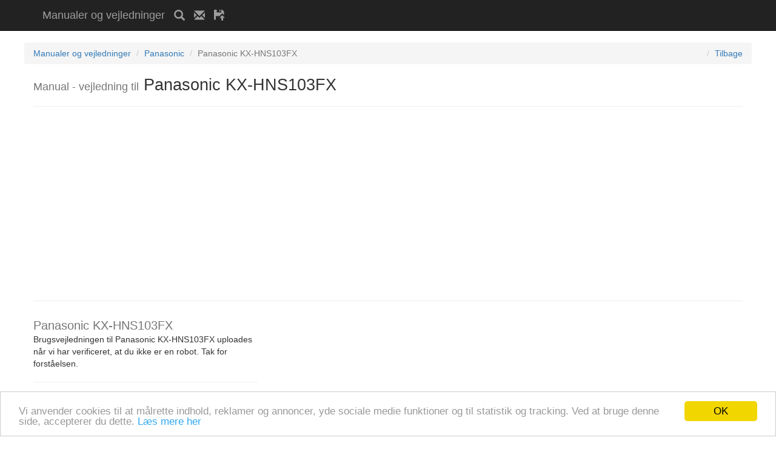

--- FILE ---
content_type: text/html; charset=utf-8
request_url: https://www.google.com/recaptcha/api2/anchor?ar=1&k=6LfiyBQTAAAAAJPpBeaMALhXXlAhlDo3xGKba9dr&co=aHR0cHM6Ly9tYW51YWxpbnN0cnVrdGlvbi5ldTo0NDM.&hl=da&v=N67nZn4AqZkNcbeMu4prBgzg&size=normal&anchor-ms=20000&execute-ms=30000&cb=hijo7dhjnmqd
body_size: 49575
content:
<!DOCTYPE HTML><html dir="ltr" lang="da"><head><meta http-equiv="Content-Type" content="text/html; charset=UTF-8">
<meta http-equiv="X-UA-Compatible" content="IE=edge">
<title>reCAPTCHA</title>
<style type="text/css">
/* cyrillic-ext */
@font-face {
  font-family: 'Roboto';
  font-style: normal;
  font-weight: 400;
  font-stretch: 100%;
  src: url(//fonts.gstatic.com/s/roboto/v48/KFO7CnqEu92Fr1ME7kSn66aGLdTylUAMa3GUBHMdazTgWw.woff2) format('woff2');
  unicode-range: U+0460-052F, U+1C80-1C8A, U+20B4, U+2DE0-2DFF, U+A640-A69F, U+FE2E-FE2F;
}
/* cyrillic */
@font-face {
  font-family: 'Roboto';
  font-style: normal;
  font-weight: 400;
  font-stretch: 100%;
  src: url(//fonts.gstatic.com/s/roboto/v48/KFO7CnqEu92Fr1ME7kSn66aGLdTylUAMa3iUBHMdazTgWw.woff2) format('woff2');
  unicode-range: U+0301, U+0400-045F, U+0490-0491, U+04B0-04B1, U+2116;
}
/* greek-ext */
@font-face {
  font-family: 'Roboto';
  font-style: normal;
  font-weight: 400;
  font-stretch: 100%;
  src: url(//fonts.gstatic.com/s/roboto/v48/KFO7CnqEu92Fr1ME7kSn66aGLdTylUAMa3CUBHMdazTgWw.woff2) format('woff2');
  unicode-range: U+1F00-1FFF;
}
/* greek */
@font-face {
  font-family: 'Roboto';
  font-style: normal;
  font-weight: 400;
  font-stretch: 100%;
  src: url(//fonts.gstatic.com/s/roboto/v48/KFO7CnqEu92Fr1ME7kSn66aGLdTylUAMa3-UBHMdazTgWw.woff2) format('woff2');
  unicode-range: U+0370-0377, U+037A-037F, U+0384-038A, U+038C, U+038E-03A1, U+03A3-03FF;
}
/* math */
@font-face {
  font-family: 'Roboto';
  font-style: normal;
  font-weight: 400;
  font-stretch: 100%;
  src: url(//fonts.gstatic.com/s/roboto/v48/KFO7CnqEu92Fr1ME7kSn66aGLdTylUAMawCUBHMdazTgWw.woff2) format('woff2');
  unicode-range: U+0302-0303, U+0305, U+0307-0308, U+0310, U+0312, U+0315, U+031A, U+0326-0327, U+032C, U+032F-0330, U+0332-0333, U+0338, U+033A, U+0346, U+034D, U+0391-03A1, U+03A3-03A9, U+03B1-03C9, U+03D1, U+03D5-03D6, U+03F0-03F1, U+03F4-03F5, U+2016-2017, U+2034-2038, U+203C, U+2040, U+2043, U+2047, U+2050, U+2057, U+205F, U+2070-2071, U+2074-208E, U+2090-209C, U+20D0-20DC, U+20E1, U+20E5-20EF, U+2100-2112, U+2114-2115, U+2117-2121, U+2123-214F, U+2190, U+2192, U+2194-21AE, U+21B0-21E5, U+21F1-21F2, U+21F4-2211, U+2213-2214, U+2216-22FF, U+2308-230B, U+2310, U+2319, U+231C-2321, U+2336-237A, U+237C, U+2395, U+239B-23B7, U+23D0, U+23DC-23E1, U+2474-2475, U+25AF, U+25B3, U+25B7, U+25BD, U+25C1, U+25CA, U+25CC, U+25FB, U+266D-266F, U+27C0-27FF, U+2900-2AFF, U+2B0E-2B11, U+2B30-2B4C, U+2BFE, U+3030, U+FF5B, U+FF5D, U+1D400-1D7FF, U+1EE00-1EEFF;
}
/* symbols */
@font-face {
  font-family: 'Roboto';
  font-style: normal;
  font-weight: 400;
  font-stretch: 100%;
  src: url(//fonts.gstatic.com/s/roboto/v48/KFO7CnqEu92Fr1ME7kSn66aGLdTylUAMaxKUBHMdazTgWw.woff2) format('woff2');
  unicode-range: U+0001-000C, U+000E-001F, U+007F-009F, U+20DD-20E0, U+20E2-20E4, U+2150-218F, U+2190, U+2192, U+2194-2199, U+21AF, U+21E6-21F0, U+21F3, U+2218-2219, U+2299, U+22C4-22C6, U+2300-243F, U+2440-244A, U+2460-24FF, U+25A0-27BF, U+2800-28FF, U+2921-2922, U+2981, U+29BF, U+29EB, U+2B00-2BFF, U+4DC0-4DFF, U+FFF9-FFFB, U+10140-1018E, U+10190-1019C, U+101A0, U+101D0-101FD, U+102E0-102FB, U+10E60-10E7E, U+1D2C0-1D2D3, U+1D2E0-1D37F, U+1F000-1F0FF, U+1F100-1F1AD, U+1F1E6-1F1FF, U+1F30D-1F30F, U+1F315, U+1F31C, U+1F31E, U+1F320-1F32C, U+1F336, U+1F378, U+1F37D, U+1F382, U+1F393-1F39F, U+1F3A7-1F3A8, U+1F3AC-1F3AF, U+1F3C2, U+1F3C4-1F3C6, U+1F3CA-1F3CE, U+1F3D4-1F3E0, U+1F3ED, U+1F3F1-1F3F3, U+1F3F5-1F3F7, U+1F408, U+1F415, U+1F41F, U+1F426, U+1F43F, U+1F441-1F442, U+1F444, U+1F446-1F449, U+1F44C-1F44E, U+1F453, U+1F46A, U+1F47D, U+1F4A3, U+1F4B0, U+1F4B3, U+1F4B9, U+1F4BB, U+1F4BF, U+1F4C8-1F4CB, U+1F4D6, U+1F4DA, U+1F4DF, U+1F4E3-1F4E6, U+1F4EA-1F4ED, U+1F4F7, U+1F4F9-1F4FB, U+1F4FD-1F4FE, U+1F503, U+1F507-1F50B, U+1F50D, U+1F512-1F513, U+1F53E-1F54A, U+1F54F-1F5FA, U+1F610, U+1F650-1F67F, U+1F687, U+1F68D, U+1F691, U+1F694, U+1F698, U+1F6AD, U+1F6B2, U+1F6B9-1F6BA, U+1F6BC, U+1F6C6-1F6CF, U+1F6D3-1F6D7, U+1F6E0-1F6EA, U+1F6F0-1F6F3, U+1F6F7-1F6FC, U+1F700-1F7FF, U+1F800-1F80B, U+1F810-1F847, U+1F850-1F859, U+1F860-1F887, U+1F890-1F8AD, U+1F8B0-1F8BB, U+1F8C0-1F8C1, U+1F900-1F90B, U+1F93B, U+1F946, U+1F984, U+1F996, U+1F9E9, U+1FA00-1FA6F, U+1FA70-1FA7C, U+1FA80-1FA89, U+1FA8F-1FAC6, U+1FACE-1FADC, U+1FADF-1FAE9, U+1FAF0-1FAF8, U+1FB00-1FBFF;
}
/* vietnamese */
@font-face {
  font-family: 'Roboto';
  font-style: normal;
  font-weight: 400;
  font-stretch: 100%;
  src: url(//fonts.gstatic.com/s/roboto/v48/KFO7CnqEu92Fr1ME7kSn66aGLdTylUAMa3OUBHMdazTgWw.woff2) format('woff2');
  unicode-range: U+0102-0103, U+0110-0111, U+0128-0129, U+0168-0169, U+01A0-01A1, U+01AF-01B0, U+0300-0301, U+0303-0304, U+0308-0309, U+0323, U+0329, U+1EA0-1EF9, U+20AB;
}
/* latin-ext */
@font-face {
  font-family: 'Roboto';
  font-style: normal;
  font-weight: 400;
  font-stretch: 100%;
  src: url(//fonts.gstatic.com/s/roboto/v48/KFO7CnqEu92Fr1ME7kSn66aGLdTylUAMa3KUBHMdazTgWw.woff2) format('woff2');
  unicode-range: U+0100-02BA, U+02BD-02C5, U+02C7-02CC, U+02CE-02D7, U+02DD-02FF, U+0304, U+0308, U+0329, U+1D00-1DBF, U+1E00-1E9F, U+1EF2-1EFF, U+2020, U+20A0-20AB, U+20AD-20C0, U+2113, U+2C60-2C7F, U+A720-A7FF;
}
/* latin */
@font-face {
  font-family: 'Roboto';
  font-style: normal;
  font-weight: 400;
  font-stretch: 100%;
  src: url(//fonts.gstatic.com/s/roboto/v48/KFO7CnqEu92Fr1ME7kSn66aGLdTylUAMa3yUBHMdazQ.woff2) format('woff2');
  unicode-range: U+0000-00FF, U+0131, U+0152-0153, U+02BB-02BC, U+02C6, U+02DA, U+02DC, U+0304, U+0308, U+0329, U+2000-206F, U+20AC, U+2122, U+2191, U+2193, U+2212, U+2215, U+FEFF, U+FFFD;
}
/* cyrillic-ext */
@font-face {
  font-family: 'Roboto';
  font-style: normal;
  font-weight: 500;
  font-stretch: 100%;
  src: url(//fonts.gstatic.com/s/roboto/v48/KFO7CnqEu92Fr1ME7kSn66aGLdTylUAMa3GUBHMdazTgWw.woff2) format('woff2');
  unicode-range: U+0460-052F, U+1C80-1C8A, U+20B4, U+2DE0-2DFF, U+A640-A69F, U+FE2E-FE2F;
}
/* cyrillic */
@font-face {
  font-family: 'Roboto';
  font-style: normal;
  font-weight: 500;
  font-stretch: 100%;
  src: url(//fonts.gstatic.com/s/roboto/v48/KFO7CnqEu92Fr1ME7kSn66aGLdTylUAMa3iUBHMdazTgWw.woff2) format('woff2');
  unicode-range: U+0301, U+0400-045F, U+0490-0491, U+04B0-04B1, U+2116;
}
/* greek-ext */
@font-face {
  font-family: 'Roboto';
  font-style: normal;
  font-weight: 500;
  font-stretch: 100%;
  src: url(//fonts.gstatic.com/s/roboto/v48/KFO7CnqEu92Fr1ME7kSn66aGLdTylUAMa3CUBHMdazTgWw.woff2) format('woff2');
  unicode-range: U+1F00-1FFF;
}
/* greek */
@font-face {
  font-family: 'Roboto';
  font-style: normal;
  font-weight: 500;
  font-stretch: 100%;
  src: url(//fonts.gstatic.com/s/roboto/v48/KFO7CnqEu92Fr1ME7kSn66aGLdTylUAMa3-UBHMdazTgWw.woff2) format('woff2');
  unicode-range: U+0370-0377, U+037A-037F, U+0384-038A, U+038C, U+038E-03A1, U+03A3-03FF;
}
/* math */
@font-face {
  font-family: 'Roboto';
  font-style: normal;
  font-weight: 500;
  font-stretch: 100%;
  src: url(//fonts.gstatic.com/s/roboto/v48/KFO7CnqEu92Fr1ME7kSn66aGLdTylUAMawCUBHMdazTgWw.woff2) format('woff2');
  unicode-range: U+0302-0303, U+0305, U+0307-0308, U+0310, U+0312, U+0315, U+031A, U+0326-0327, U+032C, U+032F-0330, U+0332-0333, U+0338, U+033A, U+0346, U+034D, U+0391-03A1, U+03A3-03A9, U+03B1-03C9, U+03D1, U+03D5-03D6, U+03F0-03F1, U+03F4-03F5, U+2016-2017, U+2034-2038, U+203C, U+2040, U+2043, U+2047, U+2050, U+2057, U+205F, U+2070-2071, U+2074-208E, U+2090-209C, U+20D0-20DC, U+20E1, U+20E5-20EF, U+2100-2112, U+2114-2115, U+2117-2121, U+2123-214F, U+2190, U+2192, U+2194-21AE, U+21B0-21E5, U+21F1-21F2, U+21F4-2211, U+2213-2214, U+2216-22FF, U+2308-230B, U+2310, U+2319, U+231C-2321, U+2336-237A, U+237C, U+2395, U+239B-23B7, U+23D0, U+23DC-23E1, U+2474-2475, U+25AF, U+25B3, U+25B7, U+25BD, U+25C1, U+25CA, U+25CC, U+25FB, U+266D-266F, U+27C0-27FF, U+2900-2AFF, U+2B0E-2B11, U+2B30-2B4C, U+2BFE, U+3030, U+FF5B, U+FF5D, U+1D400-1D7FF, U+1EE00-1EEFF;
}
/* symbols */
@font-face {
  font-family: 'Roboto';
  font-style: normal;
  font-weight: 500;
  font-stretch: 100%;
  src: url(//fonts.gstatic.com/s/roboto/v48/KFO7CnqEu92Fr1ME7kSn66aGLdTylUAMaxKUBHMdazTgWw.woff2) format('woff2');
  unicode-range: U+0001-000C, U+000E-001F, U+007F-009F, U+20DD-20E0, U+20E2-20E4, U+2150-218F, U+2190, U+2192, U+2194-2199, U+21AF, U+21E6-21F0, U+21F3, U+2218-2219, U+2299, U+22C4-22C6, U+2300-243F, U+2440-244A, U+2460-24FF, U+25A0-27BF, U+2800-28FF, U+2921-2922, U+2981, U+29BF, U+29EB, U+2B00-2BFF, U+4DC0-4DFF, U+FFF9-FFFB, U+10140-1018E, U+10190-1019C, U+101A0, U+101D0-101FD, U+102E0-102FB, U+10E60-10E7E, U+1D2C0-1D2D3, U+1D2E0-1D37F, U+1F000-1F0FF, U+1F100-1F1AD, U+1F1E6-1F1FF, U+1F30D-1F30F, U+1F315, U+1F31C, U+1F31E, U+1F320-1F32C, U+1F336, U+1F378, U+1F37D, U+1F382, U+1F393-1F39F, U+1F3A7-1F3A8, U+1F3AC-1F3AF, U+1F3C2, U+1F3C4-1F3C6, U+1F3CA-1F3CE, U+1F3D4-1F3E0, U+1F3ED, U+1F3F1-1F3F3, U+1F3F5-1F3F7, U+1F408, U+1F415, U+1F41F, U+1F426, U+1F43F, U+1F441-1F442, U+1F444, U+1F446-1F449, U+1F44C-1F44E, U+1F453, U+1F46A, U+1F47D, U+1F4A3, U+1F4B0, U+1F4B3, U+1F4B9, U+1F4BB, U+1F4BF, U+1F4C8-1F4CB, U+1F4D6, U+1F4DA, U+1F4DF, U+1F4E3-1F4E6, U+1F4EA-1F4ED, U+1F4F7, U+1F4F9-1F4FB, U+1F4FD-1F4FE, U+1F503, U+1F507-1F50B, U+1F50D, U+1F512-1F513, U+1F53E-1F54A, U+1F54F-1F5FA, U+1F610, U+1F650-1F67F, U+1F687, U+1F68D, U+1F691, U+1F694, U+1F698, U+1F6AD, U+1F6B2, U+1F6B9-1F6BA, U+1F6BC, U+1F6C6-1F6CF, U+1F6D3-1F6D7, U+1F6E0-1F6EA, U+1F6F0-1F6F3, U+1F6F7-1F6FC, U+1F700-1F7FF, U+1F800-1F80B, U+1F810-1F847, U+1F850-1F859, U+1F860-1F887, U+1F890-1F8AD, U+1F8B0-1F8BB, U+1F8C0-1F8C1, U+1F900-1F90B, U+1F93B, U+1F946, U+1F984, U+1F996, U+1F9E9, U+1FA00-1FA6F, U+1FA70-1FA7C, U+1FA80-1FA89, U+1FA8F-1FAC6, U+1FACE-1FADC, U+1FADF-1FAE9, U+1FAF0-1FAF8, U+1FB00-1FBFF;
}
/* vietnamese */
@font-face {
  font-family: 'Roboto';
  font-style: normal;
  font-weight: 500;
  font-stretch: 100%;
  src: url(//fonts.gstatic.com/s/roboto/v48/KFO7CnqEu92Fr1ME7kSn66aGLdTylUAMa3OUBHMdazTgWw.woff2) format('woff2');
  unicode-range: U+0102-0103, U+0110-0111, U+0128-0129, U+0168-0169, U+01A0-01A1, U+01AF-01B0, U+0300-0301, U+0303-0304, U+0308-0309, U+0323, U+0329, U+1EA0-1EF9, U+20AB;
}
/* latin-ext */
@font-face {
  font-family: 'Roboto';
  font-style: normal;
  font-weight: 500;
  font-stretch: 100%;
  src: url(//fonts.gstatic.com/s/roboto/v48/KFO7CnqEu92Fr1ME7kSn66aGLdTylUAMa3KUBHMdazTgWw.woff2) format('woff2');
  unicode-range: U+0100-02BA, U+02BD-02C5, U+02C7-02CC, U+02CE-02D7, U+02DD-02FF, U+0304, U+0308, U+0329, U+1D00-1DBF, U+1E00-1E9F, U+1EF2-1EFF, U+2020, U+20A0-20AB, U+20AD-20C0, U+2113, U+2C60-2C7F, U+A720-A7FF;
}
/* latin */
@font-face {
  font-family: 'Roboto';
  font-style: normal;
  font-weight: 500;
  font-stretch: 100%;
  src: url(//fonts.gstatic.com/s/roboto/v48/KFO7CnqEu92Fr1ME7kSn66aGLdTylUAMa3yUBHMdazQ.woff2) format('woff2');
  unicode-range: U+0000-00FF, U+0131, U+0152-0153, U+02BB-02BC, U+02C6, U+02DA, U+02DC, U+0304, U+0308, U+0329, U+2000-206F, U+20AC, U+2122, U+2191, U+2193, U+2212, U+2215, U+FEFF, U+FFFD;
}
/* cyrillic-ext */
@font-face {
  font-family: 'Roboto';
  font-style: normal;
  font-weight: 900;
  font-stretch: 100%;
  src: url(//fonts.gstatic.com/s/roboto/v48/KFO7CnqEu92Fr1ME7kSn66aGLdTylUAMa3GUBHMdazTgWw.woff2) format('woff2');
  unicode-range: U+0460-052F, U+1C80-1C8A, U+20B4, U+2DE0-2DFF, U+A640-A69F, U+FE2E-FE2F;
}
/* cyrillic */
@font-face {
  font-family: 'Roboto';
  font-style: normal;
  font-weight: 900;
  font-stretch: 100%;
  src: url(//fonts.gstatic.com/s/roboto/v48/KFO7CnqEu92Fr1ME7kSn66aGLdTylUAMa3iUBHMdazTgWw.woff2) format('woff2');
  unicode-range: U+0301, U+0400-045F, U+0490-0491, U+04B0-04B1, U+2116;
}
/* greek-ext */
@font-face {
  font-family: 'Roboto';
  font-style: normal;
  font-weight: 900;
  font-stretch: 100%;
  src: url(//fonts.gstatic.com/s/roboto/v48/KFO7CnqEu92Fr1ME7kSn66aGLdTylUAMa3CUBHMdazTgWw.woff2) format('woff2');
  unicode-range: U+1F00-1FFF;
}
/* greek */
@font-face {
  font-family: 'Roboto';
  font-style: normal;
  font-weight: 900;
  font-stretch: 100%;
  src: url(//fonts.gstatic.com/s/roboto/v48/KFO7CnqEu92Fr1ME7kSn66aGLdTylUAMa3-UBHMdazTgWw.woff2) format('woff2');
  unicode-range: U+0370-0377, U+037A-037F, U+0384-038A, U+038C, U+038E-03A1, U+03A3-03FF;
}
/* math */
@font-face {
  font-family: 'Roboto';
  font-style: normal;
  font-weight: 900;
  font-stretch: 100%;
  src: url(//fonts.gstatic.com/s/roboto/v48/KFO7CnqEu92Fr1ME7kSn66aGLdTylUAMawCUBHMdazTgWw.woff2) format('woff2');
  unicode-range: U+0302-0303, U+0305, U+0307-0308, U+0310, U+0312, U+0315, U+031A, U+0326-0327, U+032C, U+032F-0330, U+0332-0333, U+0338, U+033A, U+0346, U+034D, U+0391-03A1, U+03A3-03A9, U+03B1-03C9, U+03D1, U+03D5-03D6, U+03F0-03F1, U+03F4-03F5, U+2016-2017, U+2034-2038, U+203C, U+2040, U+2043, U+2047, U+2050, U+2057, U+205F, U+2070-2071, U+2074-208E, U+2090-209C, U+20D0-20DC, U+20E1, U+20E5-20EF, U+2100-2112, U+2114-2115, U+2117-2121, U+2123-214F, U+2190, U+2192, U+2194-21AE, U+21B0-21E5, U+21F1-21F2, U+21F4-2211, U+2213-2214, U+2216-22FF, U+2308-230B, U+2310, U+2319, U+231C-2321, U+2336-237A, U+237C, U+2395, U+239B-23B7, U+23D0, U+23DC-23E1, U+2474-2475, U+25AF, U+25B3, U+25B7, U+25BD, U+25C1, U+25CA, U+25CC, U+25FB, U+266D-266F, U+27C0-27FF, U+2900-2AFF, U+2B0E-2B11, U+2B30-2B4C, U+2BFE, U+3030, U+FF5B, U+FF5D, U+1D400-1D7FF, U+1EE00-1EEFF;
}
/* symbols */
@font-face {
  font-family: 'Roboto';
  font-style: normal;
  font-weight: 900;
  font-stretch: 100%;
  src: url(//fonts.gstatic.com/s/roboto/v48/KFO7CnqEu92Fr1ME7kSn66aGLdTylUAMaxKUBHMdazTgWw.woff2) format('woff2');
  unicode-range: U+0001-000C, U+000E-001F, U+007F-009F, U+20DD-20E0, U+20E2-20E4, U+2150-218F, U+2190, U+2192, U+2194-2199, U+21AF, U+21E6-21F0, U+21F3, U+2218-2219, U+2299, U+22C4-22C6, U+2300-243F, U+2440-244A, U+2460-24FF, U+25A0-27BF, U+2800-28FF, U+2921-2922, U+2981, U+29BF, U+29EB, U+2B00-2BFF, U+4DC0-4DFF, U+FFF9-FFFB, U+10140-1018E, U+10190-1019C, U+101A0, U+101D0-101FD, U+102E0-102FB, U+10E60-10E7E, U+1D2C0-1D2D3, U+1D2E0-1D37F, U+1F000-1F0FF, U+1F100-1F1AD, U+1F1E6-1F1FF, U+1F30D-1F30F, U+1F315, U+1F31C, U+1F31E, U+1F320-1F32C, U+1F336, U+1F378, U+1F37D, U+1F382, U+1F393-1F39F, U+1F3A7-1F3A8, U+1F3AC-1F3AF, U+1F3C2, U+1F3C4-1F3C6, U+1F3CA-1F3CE, U+1F3D4-1F3E0, U+1F3ED, U+1F3F1-1F3F3, U+1F3F5-1F3F7, U+1F408, U+1F415, U+1F41F, U+1F426, U+1F43F, U+1F441-1F442, U+1F444, U+1F446-1F449, U+1F44C-1F44E, U+1F453, U+1F46A, U+1F47D, U+1F4A3, U+1F4B0, U+1F4B3, U+1F4B9, U+1F4BB, U+1F4BF, U+1F4C8-1F4CB, U+1F4D6, U+1F4DA, U+1F4DF, U+1F4E3-1F4E6, U+1F4EA-1F4ED, U+1F4F7, U+1F4F9-1F4FB, U+1F4FD-1F4FE, U+1F503, U+1F507-1F50B, U+1F50D, U+1F512-1F513, U+1F53E-1F54A, U+1F54F-1F5FA, U+1F610, U+1F650-1F67F, U+1F687, U+1F68D, U+1F691, U+1F694, U+1F698, U+1F6AD, U+1F6B2, U+1F6B9-1F6BA, U+1F6BC, U+1F6C6-1F6CF, U+1F6D3-1F6D7, U+1F6E0-1F6EA, U+1F6F0-1F6F3, U+1F6F7-1F6FC, U+1F700-1F7FF, U+1F800-1F80B, U+1F810-1F847, U+1F850-1F859, U+1F860-1F887, U+1F890-1F8AD, U+1F8B0-1F8BB, U+1F8C0-1F8C1, U+1F900-1F90B, U+1F93B, U+1F946, U+1F984, U+1F996, U+1F9E9, U+1FA00-1FA6F, U+1FA70-1FA7C, U+1FA80-1FA89, U+1FA8F-1FAC6, U+1FACE-1FADC, U+1FADF-1FAE9, U+1FAF0-1FAF8, U+1FB00-1FBFF;
}
/* vietnamese */
@font-face {
  font-family: 'Roboto';
  font-style: normal;
  font-weight: 900;
  font-stretch: 100%;
  src: url(//fonts.gstatic.com/s/roboto/v48/KFO7CnqEu92Fr1ME7kSn66aGLdTylUAMa3OUBHMdazTgWw.woff2) format('woff2');
  unicode-range: U+0102-0103, U+0110-0111, U+0128-0129, U+0168-0169, U+01A0-01A1, U+01AF-01B0, U+0300-0301, U+0303-0304, U+0308-0309, U+0323, U+0329, U+1EA0-1EF9, U+20AB;
}
/* latin-ext */
@font-face {
  font-family: 'Roboto';
  font-style: normal;
  font-weight: 900;
  font-stretch: 100%;
  src: url(//fonts.gstatic.com/s/roboto/v48/KFO7CnqEu92Fr1ME7kSn66aGLdTylUAMa3KUBHMdazTgWw.woff2) format('woff2');
  unicode-range: U+0100-02BA, U+02BD-02C5, U+02C7-02CC, U+02CE-02D7, U+02DD-02FF, U+0304, U+0308, U+0329, U+1D00-1DBF, U+1E00-1E9F, U+1EF2-1EFF, U+2020, U+20A0-20AB, U+20AD-20C0, U+2113, U+2C60-2C7F, U+A720-A7FF;
}
/* latin */
@font-face {
  font-family: 'Roboto';
  font-style: normal;
  font-weight: 900;
  font-stretch: 100%;
  src: url(//fonts.gstatic.com/s/roboto/v48/KFO7CnqEu92Fr1ME7kSn66aGLdTylUAMa3yUBHMdazQ.woff2) format('woff2');
  unicode-range: U+0000-00FF, U+0131, U+0152-0153, U+02BB-02BC, U+02C6, U+02DA, U+02DC, U+0304, U+0308, U+0329, U+2000-206F, U+20AC, U+2122, U+2191, U+2193, U+2212, U+2215, U+FEFF, U+FFFD;
}

</style>
<link rel="stylesheet" type="text/css" href="https://www.gstatic.com/recaptcha/releases/N67nZn4AqZkNcbeMu4prBgzg/styles__ltr.css">
<script nonce="GstcVwFbhxpRoPNYsaKQBw" type="text/javascript">window['__recaptcha_api'] = 'https://www.google.com/recaptcha/api2/';</script>
<script type="text/javascript" src="https://www.gstatic.com/recaptcha/releases/N67nZn4AqZkNcbeMu4prBgzg/recaptcha__da.js" nonce="GstcVwFbhxpRoPNYsaKQBw">
      
    </script></head>
<body><div id="rc-anchor-alert" class="rc-anchor-alert"></div>
<input type="hidden" id="recaptcha-token" value="[base64]">
<script type="text/javascript" nonce="GstcVwFbhxpRoPNYsaKQBw">
      recaptcha.anchor.Main.init("[\x22ainput\x22,[\x22bgdata\x22,\x22\x22,\[base64]/[base64]/[base64]/MjU1OlQ/NToyKSlyZXR1cm4gZmFsc2U7cmV0dXJuISgoYSg0MyxXLChZPWUoKFcuQkI9ZCxUKT83MDo0MyxXKSxXLk4pKSxXKS5sLnB1c2goW0RhLFksVD9kKzE6ZCxXLlgsVy5qXSksVy5MPW5sLDApfSxubD1GLnJlcXVlc3RJZGxlQ2FsbGJhY2s/[base64]/[base64]/[base64]/[base64]/WVtTKytdPVc6KFc8MjA0OD9ZW1MrK109Vz4+NnwxOTI6KChXJjY0NTEyKT09NTUyOTYmJmQrMTxULmxlbmd0aCYmKFQuY2hhckNvZGVBdChkKzEpJjY0NTEyKT09NTYzMjA/[base64]/[base64]/[base64]/[base64]/bmV3IGdbWl0oTFswXSk6RD09Mj9uZXcgZ1taXShMWzBdLExbMV0pOkQ9PTM/bmV3IGdbWl0oTFswXSxMWzFdLExbMl0pOkQ9PTQ/[base64]/[base64]\x22,\[base64]\\u003d\x22,\x22G8KUw5twCcKBEcOdYxorw7DCqMKtw6LDhUbDog/[base64]/DhMKnw67CuSAEw4UvaMK8EHTCsR/[base64]/[base64]/[base64]/DgMOKwrrCtcK7wrJ8wpnDtRwZenjDiBjCtE4uXW7DvCoLwo3CuwIGHcO7D3NLZsKPwqHDmMOew6LDpXsvT8KHC8KoM8Onw7cxIcK7OsKnwqrDqkTCt8OcwrJywofCpQYdFnTCqcOrwpl0PV0/w5RBw6M7QsK1w7DCgWoww7wGPj3DnsK+w7xFw6fDgsKXcMKxWyZ0LjtwaMOUwp/Ch8KXawBsw6sfw47DoMOLw4Ezw7jDvBk+w4HCjhHCnUXClcKIwrkEwrPCrcOfwr8gw7/Dj8OJw4zDo8OqQ8OLE3rDvXsRwp/ClcK+wqV8wrDDo8OPw6IpPBTDv8O8w7YJwrdwwqzCohNHw50wwo7DmWNjwoZUD3XChsKEw40aL3wywoLDk8ORPmt6DcKsw5Qfw6FsSFVwQMO3woU/IE5ESxkbwr1UdsOqw45UwrMWw5vCksKow45vDMO3UlHDvsORw4vDqMK7w6xzPcOBdsOpw6jCtzNMWMKvw57DusK/wqk0wpbChC8xRsKNVmMqJcOhw6wfIMOQWsKDJgTCkH12EsKacXLDucOaBwjCmsOAw4XDpsKhPMOlwqXDtWnCocOSw57DohrDiBXDicOqGcOGw7EJfSNiwpQ+JjMhw77CgcK5w4vDlcKowrDDusKEwoRfaMOZw6/CocODw5wHEDPDhnAdCV5rwpFuw5tMwoTCvXrDkEkiNC/Dr8OJYWfDiArDp8KXFzPCrcK3w4PCnMKMf2pxJFlcGcKew4AVDizDl0plw7/DsHFIw6UEwrLDlcORPMOXw4HDv8KbAk7CmMOMB8KmwqBSwp7DrcK8I0/[base64]/[base64]/DunweYcKIecO+w5YUw4NsECFVwoBNw4kfdcK0H8KfwoFQBMOTw67CgsKbDyJyw4ppw6XDhj1Zw7/DlcKSPxrDrMK8w4YHE8O9NsK5wqXDtsO8K8OgcAhywr83JsOgXsK6w7jDiixbwqpVOSlBwojDjcKXAMOowrQ+w7bDkcOwwo/Cny90IcKOacObGDPDi3fCk8Oqwo/DjcK1wpTDlsOOO1xpwpxCZxtFf8OhVwbClcOXRMKGdMKpw4bDrnLDjQ4awohaw69mwprDm0xuM8KNwojDpVtiw75xI8KYwp3CjMOFw4JhO8KpPC1OwqvDi8KIdcKZXsK8DcKywrM9w4jDhVgNw7pOIjEcw6nDmcObwqjCmXJVUcOWw47DtcK/JMOhAsONfxgzw6dswpzCvcOlw5PCpMOGcMKrwo1Fw7kFXcOew4DCkglBe8KBAMODwrtbIVnDq3jDoVXDrU7Di8K7w7N4w4jDrcOyw5NsEijChBLDswQpw7Y/bXnCvl3CocOqw7B+W2sBwp3DrsKMw5fDv8OdTXw/wpk7wpFOXGISeMKubjTDi8Oow4nCgcKKwrfDtsO7wpnDpgbDj8OPPBTCjxoUFldPwoHDm8O6I8ObAMKBKzzDi8OXw4hSXsKsLzhGDMKFEsKJXizDmnfDgMOIw5bDmsKoS8KHwqLDiMKvwq3DkVA6wqFfw548YGgUUSx/wpfDs1LCj3rCiyzDo2vDrGTDuRrDssOQw4UGLlLCunNtH8Ozwq8awoLDvMKywrw7w4UjJ8OaJ8K6wrReH8OEwrTCpcOpw5RYw4Jqw5sXwrRsIsORwrJEQDXCgFUdwpfDrw/[base64]/[base64]/woYCw4zDiVHDr8OaFcKof8KqHsOYwosDwoYqdXoQLUpnwq83w7AZw7UPaRHCkMKVccO+w5BbwrrCkMKnw4/[base64]/BcO+wo/DrMKyw7wjAn18ZBxMasOCU8K8HMOSCEHCq8KLZcOmN8KfwoTDlRPCmwACcm8mw7bDncO1CQLCr8KJNFzCmsKRTkPDsVjDnDXDmSDCssKCw6M/w6bCtXgjdm3Do8OZcsOww65rKWPDkMOjPAExwrkiKQYSNX0Qw5zDocO6w4xWw5vCk8OHLsKYMcKgBHDDicO1csKeAsK4w4wjei3Cr8K4KcOLfMOrwrRhbmphw6rDsX8VOcOqwrfDvsK9wpxRw6vCvjo9MC5tccKtOsKfw7UawpZxecK5Y1lvwo/CjWrDqU7CncK/w7HDi8OawpwBw6pWF8O4wprCmMKlV2/[base64]/DiljDvMKibRXCo3TCt8KSWMKkwoHDusKAw7ckw5TCiGICF0rDr8KiwoXDtB/DqcKYwoo0AcO5FsONTMKFw7V0w7DDi2vDr2rDoH3DnjXDqBXDocOhwqdyw6DCs8KYwoNRw7Bvwpg1wpQpwqLDiMOYbhrCvTvCnXrDmcOXdcOhW8OGGcOocMKcLsObLQpTcQ/ChsKNIcOfwostdARqIcOewqYGAcOTIsO8NsKfwpLCjsOWwo0xIcOkSTnCixLCoVXDqEbCh1RPwqEjRzIiTsK7w6DDi33DmWgnw7TCpAPDnsORacOdwodzwofCo8K9w6UMw6DCtsKyw5caw7hjwo3CksO0wpzCgRrDu07ChMK8XRjCjsKdJsOFwoPCng/Do8Kow4IKccKIwqs5IMOCJcKpw5BLNMK0w4HCiMOSUjXCnknDk2AowpMQXXhaCz/Cqk7DosOUWCltw4VPwpt9w7vDtMOkwo4vLsK9w5xkwpQZwpPCvzHDqVHCjMKxw7fDk2DCgsOswr3CpS/Cq8OMScKhKDnCqinCg3vDosOUbnhvwpHDkcOaw7hdEi8EwpXCsVPDg8KaXRjCvcOHw7DClMKxwpnCrcKvwr03wo/Cgk3DhQHCq3XCrsO9CEXCkcO/IsODE8KjMwg2w77DiBrCg1ALw4HDkcOjwpNSI8KkLiBqBMK4w7AYwoLCssKNN8KieSlbwqDDlG3DqVIXKjfDocOVwrBjw5J8wofChm3CicK7PMOVwo4rGsOnLsKBw5LDlm01FcOdbX7DuTzDt28qW8Ojw6nDtj4vdsKfwroQKcOYHhnCvsKONMKfQMO7N3/Ci8ORLsOKLVMOWmrDvMOWA8KhwoozIzRrwps9c8O6w5HDs8OCa8Oewo51NHTDkmnDhF1DKcO5H8Opw4zCswfDisK1TMO8OE/[base64]/w7XCoBEJBBt3w7PDsMOIGMOlw6BHw5Nsw6xlwr3Dgy5CJzJlIwh3DEPDt8OyAQsrO1/[base64]/DkcKxw5Qew7vCrx5nwpYqwoZaYVzDl8OdJsOywrvCuMKCbMOhTcOxERR8JyJlDBBqwrHCvE3CtFk3PjbDusKmJHfDs8KFR2bCjQIkEsKFVDvDpsKIwrzDkmcQf8KkVMOswocTwp/[base64]/IEVKBMOldkfCpcKrw5jDrXYxwr/Ck8O4bDUEw7Y0aMKTd8K1HzXDncK0woQpGVfCg8KUA8O6woNlwrPDgRnCp0DDrwJOw5o4wqLDkcKtwqsVKkTDr8ODwonDiCN5w6PDqcK/L8KFwpzDjgHDjsKiwrrDtcKjw6bDr8O4wq3CjXXDisOow71MejxpwprCvMOPwqjDuTMgNxHCgnxffcK3c8O/w4bDrcOwwrRvwokRFMOaVXDCpwPDuQPCncOJAsKyw6ZcMMOgZ8O7wrDCrcOHPcOCXsKKw6XCoV8WK8K6cTnDrETDtl/DlEwxw5gyA1TDncKBwo/[base64]/[base64]/[base64]/w79/[base64]/DjcOFUW8KwpRZwr47wpbCi0zDmsO+w5VuWcOKFsOYN8KfXsKvY8O4Z8O/I8OqwrNawq4nwpQmwqxxdMK0eU/[base64]/CjnB0w5YZwpBdwrV2w57DkCcgNMK5VcOqw4HCrcOBw4NYwo3DkMODwrbDuF8JwrU/w6DDsQLCpXHDglDCnn7CjMOkw7DDn8OOXUBswpkewovDqWTCt8KgwrzDsht/HV/Dr8K5cC5eBMKbOAJLwoPCuDTCt8KsSW7Cm8O/dsOkw7jCmsK5w4HDqsK/wrPCgk1xwrxwZcOywpEow7Nbw5/DoTnCn8O2SAzCkMOOe1zDicOrY1xzU8Oea8O9w5LCpMOvw4jChlkSDw3DpMKcw605wo7Ch2XDpMOtw4fDtsKuwrY6w5nDsMK3ZiPDlFp7DCXDvRRww7xkEnTDlQ7CpcK1RT/Dg8KHwow7LC5AJcORK8KUw4vDssKQwqvDpH0CSVTDlMO/[base64]/ClcO0w6DCuMKbVsOfw4DDim9qdQfCmC/CmAZvW8ORw5PDszPCtEsUHcK2wqNhwqI1RAXCoggSCcKCw57CtcOaw7gZfcKXHcO7w4JEwrR8w7PDrsK6w44mRhzDosKgw5FTw4AUccOhJ8KMw5nCplJ4V8OxWsK3w77Dp8KCbx9ywpDDoVnDpHbCixVBR0YAF0XDssOeFxtSwojCr0PCtkPCt8Klwp/DlcKBWwrCuDjCsgZpbVXCqW3ClAfCgMO3GhDDpcKGw4/Dl11zw6Rxw6zDkRTCvsKqMsO1w5XCuMOGwqzCqU9PwrjDvg9ew4LCr8KawqDDh0FwwpPCpnTDp8KXd8KkwoPCnEAGw6JVVGLCv8KiwqAfwrM/ADZew6bDqhhPwqZJw5bDmhYvYTNdw6A0wq/CvEUSw7l7w6HDnVbDu8O6ScO+w6vDqMOSZcKyw4BSYcKewopPw7cww4TDvMO5KEouwqnCtsOTwq4Fw4zCnlbDm8KTK3/Cm0JUwpTCrMK8w7JewplmScKAJTx2PWVDB8OYR8KBwopLbDHCgcOTQl3CtMOFwqLDlcKUwq4nQsKNd8OmEsOqRHIWw6EtKA3CpMK8w4Ytw6tGaA50w77DnE/[base64]/[base64]/DgsKnw5BYPEoIwq7CjWDCl8KcWlxFY8O/YzNNwqTDqMO9w53ClhlZwoI0w7JPwp/DgMKCPlcJw7bDj8O0HcO/w5VDKgDCqMO3Mg0Rw6JwasKiwrjDmRnCi1TDn8OoNVDDosOZw4TDosOgRmzCjsOTwoANO2DCj8Ogw4wMwoXCjlJlclHCgnHCtsOsKBzDjcOacGx+EcKoHcOYHsKcw5Y8w7TDggZBLsKFAcOcJcKDW8ONQyPCjGHCv0/[base64]/Cg2HDr8OIw4DCtcOgd8K8woA+YcOkacOawrHDlWbCsE9aeMKIwpMiLkNVelwEHsO/[base64]/CqW9EwosVw4TCsj/DtMKtYz0Awq1+woYpRcOGw7x3w5bDiMKAJT0Vf2ssRhAALS7DisKIIDtKwpPDi8OJw6rDvcOowoZ1w6fDnMOkw6TDgMKuP2xsw6g2MMOKw5LDjgHDo8O8wrAIwoVkHcKHD8KBYTPDosKIwr/[base64]/Dr8K7OsKOwpfCpWY/I8O9w593YMKeXgTDi3hPJzMQeVnCgMOaw7PDgcKowqzDusOXd8KScEo7w4LDhXBMwpArccK0a2zCi8K5wpDCgcKAw4HDjcOVaMK/UcO0w5jCtwLCjsK8w7d5SkQzwoDDrcOsXMOUO8KyPMKtwq97PEsGBy5YVVrDkCTDqnHCvcKuwp/Ci1XDnMOuBsKhKMOwEhQVw6kKEmdYwpcSwrjDkMKlwqJwFFfDl8O8w4jColnDt8O6w7tMZsOmwrY0B8OMVCzCqRAbwqtGFR/Dhj3DijTCisOKbMKgNVPCv8OnwrbDkBVDwpnCo8KFw4XChsKoBMK2eEwOSMKHwr91NGzCukDCiHHDvcO+LFI4wooVcDRPZsKLwq3CmMOJbXDCsS0QRyxfA2LDmkoPPCPDll3DuAkmKk/CrsOXwp/[base64]/wp7ChcKiGsO2TVUYJcOQw4vDvyPDiMOFRsKuw7FTwpQKwrTDhMOEw7jCj1nCn8OhacK+wqzCo8KsNcOGwr50w70Xw6wwJ8KqwoBiwq05bl3Dt07Dp8O+YsOdw57Csm/CshF/dHXDr8K7w4/[base64]/wpUNwqoxG8K4JMKtw5DDkMK2wrkNC07DiG7CtWoSWkZnw48QwovCtsOFw7s9WMORw4PCqxjDmzTDhgXCjsK3woVAw6/DisOHX8OhQsK/wosIwqIVDRPCtcOZwrzCtcKLE2/DqMKmwqzCtQ4Vw6s7w7Yow513LVVSw4nDp8KCTT5Ow4pWaRoCJcKXTsKkw7QQW0vCvsOSamvDoX4GC8KgAGrCpsK+G8KLS2NGGxXCr8K/b18dw4TCgi3DicK6Z1/Di8K9Ikg0w5Nxwpk1w5oqw7s0cMOgAhzDkcKVBcKadmhLwo3Ciz/Ck8Ojwo9Tw7ktR8Ocw7RGw4VWwqzDm8Opwqw0FGVsw7bDksOjX8KVfDzCsT9TwpnCjMKrw7U9FwF2w5PDn8O+bhRlwqHDv8K+DMOdw4zDq1IhU37Cu8OVUcKyw4bDuSfCgsKhwrLCiMO+cFx5SMK5wpA0woLCh8Kswq/ChQ/DkcK3wrsyesOFwqt3H8KbwopCLMKsXsKuw5h+E8KiOcOcwqvDung8w6J5wqEpwpAvMcOQw61Dw4s0w6pNwrnCnMOHwoF9EzXDp8KWw5tNasKLw4g9woYFw6nCukrClGR9wqrDo8OowqpCw6YaFcKybMKUw5TCry/Cr13Du3XDrMOycMKuZcKfF8KbNsOOw7EPw4zCq8KIwqzCu8Kew7XDrMOMZAgAw4pAb8OXLjnCgcKySRPDmU4icMKbEsKDJcKFwpMmw7Ibw6h2w4JHIms4Kj3Cj1czwrfCuMKUeA7CiF/Cl8OJw49UwqHDlg7DqsOeHcKAYiAsBsOpZcKrPTPDnTjDtXBkZsKcw7DDtMKlwo3DiDbDt8O7w7XDt0fCsV9ew78yw49NwqJsw7bDhsKmw5HCi8O/wpM7HGcjKS/Dp8OCw7cSfsK2E20RwqVmw7HDpMKzw5MUw7MGw6rCkMOFw7zCqcOpw6cdEl/DmkDCmA0Ww6VYw7puw4PCm3USw6tcFMKMZcKDwofCqVUOWMKoIsK2wr1ww5l9w5w+w4rDvxkiwpNwLhZuBcOTOcO7wq3DqFoQdMOMFjZVKEZPDlsVw7DCvMKsw7twwrRSSjhMZcKzw7dDw4kuwrrCjxl1w7rCiWM7wq7DhwU3BFIGKV9kQBdJw6dubsK/WcKPFBDDoQPCgMKLw7Y1FjPDgGZ+wrHCv8KWwq7Du8KVw4fDvMOQw7dew6nCjB7CpsKFfMOuwrp0w71/w6ZmDsOAFkjDugopw7vCr8O7UGDCpQVEwoMOAsOJw4PCkRDCisK8blnDr8KcdiPDiMOjOlbCjB/Dmz17ZcK1wr8Tw43DgXPCpcKbwozCo8KAWsODwq40wqzDr8OJwrtXw7bCsMKNdsOHw4kzeMOjeBtlw7zCncKAwpAsElvDiUHCsyokUQl5w6XCt8OIwoDCtMKUdcKBw4jDlVQgMcKiwrdGwrTCgcK1Fg7CocKPwq/CpQAsw5LCrmVZwoA9GcKHw6ceCcODCsK+fMOLZsOgwpHDkxXCmcK4SWIyF0XCtMOgQ8KTHFUwWzYgw6d+wohfVsOtw4BtaTRxHcOpWMKSw5HCvS7CjMO9w6DCryLDt2/CucONJMOcw59WBcKBAsOpVwvClsOIwrzDmj5AwqvDq8OaAgLCqMKQwrDCszHDncKCRWMTw7dnLcKKwoQiw4XCoSDDujZDf8KlwoN+YMKPSxXCpRJiwrTCocOTJ8OQwrXCpFHCoMKsChXDgj7DscOyOcO4cMOfwq/DmcKHKcOEwpPCp8Kewp7CmxvDiMK3FBAIUhbCtEl/wqtbwrgxw6nCg3VNH8KqfMOtUcKpwoozZMKywpHCjsKSCTvDiMKww6waC8KaXUhcwqtfMMOYDDRBVh0Nw445ARMaVMKNb8OFSsK7wqPCpcOywrxIw4MwJcOBwrY5FQk7w4TDnTMQRsOHPmUkwoTDlcKww6FNw7bCiMKNbMOaw6fCuzDCgcO3d8OUw53Dtx/[base64]/[base64]/CvsO/w4LDnR1Lw6cJcD/[base64]/KMKXTcKBw6PCvcO/[base64]/fcKJDCVKw4fDumHDigzCuMOlw63DjAEqd8OywqoKV8KwTjPChXbCgMOZwqVhwp/CuW7CqMKNFEonw5PDh8Ohe8KLJcK9wprDkXDDqmgVDB/CpcO5wprCp8KwB3XDlsOHwrjCqFlFamrCsMO6PsK+IUzDqsOXAcO8al7Dk8OFDcKmSTbDr8KSGsOcw7QQw5NZwoXCqMOuAsK1w6g7wpB2SEzCksOfQ8KGw6rClsOjwoFvw6PCicOkXWomwoTDr8OWwqp/w7TDpMKPw6sRw5PCt1fDmltGNF1zw5cawq3CsS7CgDbCsGVNdWMNTsOnAMORwoXCizvDqSLCjMOEf0ZmV8KzXmsdw4cLVURawrR/wqTDvMKHw6fDkcKLUTZuw73CjcOxw4FMJcKEYSbCrsO7w4wZwrItbAnDh8OeDw9cNiXDsCHCvSISw4ARwqYwPcOOwqBcesKPw7UEccKfw6RLJBE2Mw1gwq7Cqw43WVvCk1ggHsKNSgkOI2B5LxI/GsOyw5vCgcKmw4pvwrsmasKnf8Owwo9CwpvCgcK+bRoUMnrDs8Odw6kJc8KCwoPDnVBSw4fDugbCh8KnEcKQwrtPKHYfKQhCwpFgWgLDkMKNO8ONacK9ZsKmwpzDo8ObeHp4OD3ChMOiYX/Cnn/[base64]/w4fDjlnCscOqw7s4SVBxwoBvXsKeYMOowpNRa3gtR8KZwoIkGklcOirDvQDDisOINcOTw543w758e8Ouw4kuCsOUwogYOjTDmcKib8OAw6jDpsO5wobClh/DtcOPw59ZAMKCd8O8Ji7DnSjCuMK0K1PCicKmJsKWOWDDq8OQADd1w5bDt8OOL8KBN1LCqHzCisKSwoTCgBoQfHZ/wq0pwo8Tw7jCo3LDosKWwojDvxRWAAc0wo4FDlc3cjbDmsO7L8KxaEdpNgDDoMK5IlfDncKZWnrDhMO7esOVwoEFwq8cQxTCoMOSwozCv8OUw6/DuMOLw4TCocO0wpLCssOJTsO5TQ/Dv2zClMKRfsOjwq1ddilNNRbDuwFjT23CkigFw6o+P2BbN8KLwqPDi8OWwovCjzHDgn3ChCReQcOIeMKpw5tNH33DgH1zw55owqDClSJIwo/ClzPDt1IhST7DjQjDlh5awoYhb8KRA8KOP2fDvcOPw5vCu8KhwqbDq8OaAMOoV8O/wog9wpXDq8KHw5QVwojDosKOA3DCpRFtwq7DsQzCvUvCosK2wrEewoLCumTCuC5qDsOkw5XCtsOeQQDCvcO/wpUTw5XCrhvCrcODfsOdw7PDhMK+wrF3BMOUCsO9w5XDgTTCisOSwqHCrk7DvCoiXMOmYcK8fcK6wpIQw7fDuA8ZE8Opw4vChnEmCcOgwonDucOSBsKtw4PDvsOsw6FyaSpMw41XL8K5w5vCo0INw6jDoFvCtkHDo8K4w5g5UcKawqdQEDNNw6/DuldbDnIRTsORA8OCehLCg1nCuHYtBRUVw5PCm3sWc8KvJMODUTjCk3tcNMKsw40seMOrwqR3WcK/wrbDkUsOX2JIHCswCMKBw6nDq8KcbcKaw6xiwpHCijvCnzJzw5HCm17CksOcwqg/wrXDiG/DrE0lwo0mw7HDlQw8w4cHw4PCmQjCqCV0dzwGeCIzwqDCjMOPasKFWD8lP8O5woLCp8Obw63CssOVwoMhPi/CkT8Hw5YSbMOpwqTDrGTDqMK4w6Eyw6/CjsKPeATCsMKmw6/DvjofEWvCk8OiwrJgHTlDacOKw4PCkcOVS1sYwpnCisOKw4zCnsKqwoIUJsO7YcO+w4VPw5fDpmVpciV3RsOrb1fCisO4WVVzw6vCkMKnw5B1JRnDsTzCvMKmIsKiYlrCmQ9PwpslO1jCk8OPWsOJQEphS8OAC29zw7Fuw7/Cr8KGVBrCkSlMwqHDvcOlwpk7w6vDmMOgwovDiVTDlxNBwoTCscOYwrFED0FBwqJmw54ywqDCvmpYKgLDjC/DhmpdJwRsOcOLS2shwohxNSlcQS/DvHYJwrPDvMK5w64rPQ7Dv0UGwoAUw7jCnwFsU8K8VDlbwo98bsOsw5IdwpDClh8dwoLDu8OoBA/DiTXDtEZWwq4iU8KCw5QKw77CpsOJw6nDuzFXP8ODW8O0JTXDgDvDvMKQw71cQ8O8wrc+S8OFw4JywqdZOsKXB2bCjRHCscKhHBgXw4koBi/CgjBTwoLCk8O/esKQXsOrHcKKw5HCpMODwrRzw6Bcby/Dn0p5bGR6w4Z8ScKCw58OwqHDpAIfY8O9ADhMUsO/w5HCtXtZw45uKw7CsizChQ/Ds3DCuMOBK8KLwqIsTjVxw7tSw45VwqJ0VlHCqsO1UC/[base64]/wrpww599w7fCjFFbw5jDuXfDnsOgaFMJEnUPw6bDjV8xw45lYiIwfhhSwqgxw7/[base64]/w7IYIMOwXUlEVjnDj8OSwqlbBXPCmMKcw5RfQDNEwpF0Ph/DuAPCjG8cw4jDgkfCu8KeMsOBw513w6UPX3ojbitlw4HDvhZpw4/CogbDlQVBXznCv8ORbgTCvsOzXcOZwqQXw5rChDZ4w4MXw5sGwqLDtMO/RjjCgsK6w4jDgxPDsMOWw4/CnsO0c8OSw6DCtRFtF8OFw5hlHlcPwoXDoCXDhHQBDmjDlyTCoG0DNsONK0I6w5cZwqhgwofCrUTDpDbChsORYGlNacKvaBHDrkMWJlESwrzDqMOpdAhcSMK7Z8KDw5gxw4rDpMOWw6BUIHYOGw0sJcOSWMOuQ8OvAULDigXDqS/Ck01DW256wqIjKnLCsB43PsOaw7QQZMKNwpdtwrEzwoTCt8KxwoDClh/Dr3PDrBFlw7cvwr3Do8O/wojCpTkMw77DkBXCisObw7Yvw4LDplXCjyMXLlYuZgLCocKEwpxrwovDoFXDsMOiwog3w7fDtMK2ZsKAA8O7SgrCnxl4w7DDt8O9wo/DtcOeN8OfHQwgwoN8HUjDqcOswqJjw57DnUrDvHLDkcKNecOnwoMOw5NLeHjCpFrDrjBIaEPCsX7DtsK+IDrDi0Emw7/[base64]/[base64]/w5R9V8KvVFgbPsK/OsKkcUY3w7VsZnrCgcO0BcKow73ClwPDpnvCgMOEw5fCmVNvbMO9w7vClMOJS8Okw7xkwo3DmMOSRcOWZMKKw7HDs8OVGVYDwoglIsOnNcO7w7PDlsKTODszZMOWd8O+w4U2wrPDvsOWe8K+aMK2LW/[base64]/DkMKkXx7DnUfDkMOlLMK+w5JVTsKRDUDDqsKWw6HDtH3DmEPCs3owwqzCtm/DiMOJPMONbCg6F2TCtMKMw7hXw4hjw41mw6HDucOtWMKrcsOEwotNbSh8CMOnU1QVwrFBMBQAwosxwox3Ry0PFjx9wpDDlAHCkFDDi8ONw6s+w63DnTzDhsOjbD/DiB10wrTCjWZAOgrDrTRlw57CpHUcwoHClMOLw6vDgFzCgwjDnydvdjYnw7TCuDYEwpjClMOhwpnDvW4gwq8PIzjCkAVuwpLDm8OKJAHCv8OvaA3CrhTCmMKow7jCssKAw7zDu8OgfDDCnMOqHikqBsK0wqnDhTI4RmtJS8KyBcKkQFTCpFzCtsO/UyLCqsKtHMOfa8Kww6FkKMOkO8OaCTMpDcK0wosXSkrDoMKhCcOMLMKmY0vDl8O+w6LCg8OmbUHDmyVBw4gKwrDCgsKNwrdfw74Vw5bCjMOuw6Aow6o4w6hfw6/ChcKlw4/DghPCrcKnIDzDhVnCvxTDlybCnsOfNMO7H8OQw6/Cq8KeekrCl8Omw75nYWHCksKmd8KDMMORR8O8YFLCrxjDt0PDmX8RYEYTcjwOw6AKwpnCpRXDg8KhfHwuJwvDl8Kzw7M4w7kFal/Cn8KuwobDlcKGwq7CgyLCpsKJw7Q4woPDv8KOw45VFALDpsKJd8OcH8KAVMK3PcKtc8OHWF1HJzDCuEfCkMOJYH3Cu8KFwq/Cn8O3w5TCnQfCvAYLw7zDmHsOXX/Co11nw4jCmXnCiBg6IyDDsCtDVMK0w4UxCm7Cg8OHccKhwpzChMO7wqnDq8Omw70Hwq1xw4rCrikQRE42B8K5wq9iw60ewqcdwqbCksOiOsKHNMOGdVJ3Vn0ewrVpMMKsFMO1QcOZw58Iw4Ivw7LCkTNUTMO1w7nDhsO9wpsCwrvCoU/CksOdQMOjJ181eUfCt8Ozw6jDvcKvwq3ClxXDgkUSwpFCecK9woXDpC/Co8KeacKEeyfDjcOcdB95wr7DqcKKQE3Cgg49wq/Cj3YOKlNaF0Rqwpg6Yyxkwq3Cn05gfWDChX7CscOjwoJOw6jDlcOPO8Owwps0woHCvhAqwqPDq0PCmylcw50iw79lfMKORMO/d8K1wotMw7zCqAV6wpnDjzhiw7olw7F/O8OMw6wePcKnDcOowoRrBMKzDUzCtSrCosKEw6I7IcObwqzCmH/CvMKxf8OjfMKvwqQ/ARt/wrkowpbCkMO7wql+w653EEMaIg7CjsOxYsKfw4PClMKxw6N9wrQLFsK7H2LCmsKVwpzCrcOowoIwGMKleRHCvsKqwrHDp1NiEcK+Lm7DjmPCucK2DHsjwol+N8Kowp/CpFsoU1ZYw47DjRPDkMOUwojCsQDDgsKaIjLCt3IYw5sHw7rCiUXCsMKBwp3Ch8KPS10mEcOgT3A+w6zDssOtfDoBw4k/wonCjsOYTVksXcOowrw4JcKEJzwuw5rCl8Kfwp9xR8OkYsKZw78kw7MaaMONw4UswprCg8O8GRbCs8Ktw5lswqtuw43CrMKUN0hJP8OrGsKPOXfDuEPDucKhwq0IwqFtwpLDhWQ/YDHCgcKqwqTCvMKcw5XCrTgUPEUMw6kuw6vCsWVeElvChWnDp8OAw67Cji/DmsOKB2TCnsKFeAnCjcObw7kDPMOzw4nCgwnDkcOiM8KSXMO5woPDg2vCjMKCTMO9w5bDly9/[base64]/DssOlKcOew7wgcMKAworCpWzDkjpBPw9dbcO6wqgOwoNsOmAMwrnCuEHCkMOhccOkZw3DjcKIw6sTwpQKaMOdcmnDk1fDr8Oaw5RxGcKUUXcaw7zDtMO1w50fw4bDqMKndcOFOT1qwqcxCnJbwphTwrvCkwXDjDbDg8KcwrjCocKrSC/ChsKybXxGw4TCjz8rwog7Rnx6w4LCg8OSw7rDi8KpZcKuwpvCr8OCc8K7eMOvGcOswpQjasOlLcKZOcOxHkLCvHXCjFjCiMOWIgDCkMKPfU3Dk8OcEsKlZcKxNsOawrTDoxvDp8OEwok5DsKCRMOFXWYTfsK2w5vCscOjw44JwrLCqj/CnMOcFhHDs8KCd2V4woDDqMKswoQgw4fCmgrCnMKNw4Nowp/DrsK6asKnwowndHZWO1XDg8O2AsKmwrLClk7Dr8Kywq/ChcOowr7DpDsEH2PDjzLCvy42GFAcwokTTcOADEdiwoDCvR/DogjCtcKpN8OtwqRlRMO3wrXCkl7DqzQkw77CisK/WFdWwonCkk4xf8KIKyvDo8KiecKTwrYPwpgiwrw1w7jDqSLCp8Kzw4Emw7DCs8Ovw496cWrCqBjChMKaw6xbw6TDuGzCucO2w5PCs3lgB8OOwpV5w7NKw7pBS2bDkVNdYj3Cj8O5wqvCkGdAwqA0w5cpwq3DpMO4esOKYnzDnsKqw4PDkMOwAMKkQivDsAJ/TsK4K2hmw4PDiA7CuMORwrZvVQUGw6pWw5zCnMOuw6PDksOrw5l0JsOCw4wcw5XDj8OxFsKtwrQBUwvCkhPCqMO/wq3DoDUvwoRnTsOCwpbDs8KwfcOkw7dsw4PChA8wXwYTAWgZF3XCm8O+wp9xVETDv8OqdC7CoHJEwo3Dm8KGwpzDqcK1QRBeIwEwG1ANLnjDm8ODKg5Zw5bDlwvDrcK5EVBUw4dXwppcwp/Cn8KIw7JxWnBsKsOIYXMWw5A8RMKfZDvDssOxwp9gw6DDucOJRcKUwrHCtWLCg2JHwqbDqcOIw4nDjGrDjMOhwr3DucOcWMO+B8OvXMK4wpfDi8KKFsKJw6zCjcOPwpUkXQPDqnrCondsw59vOsOKwqVxGsOmw7YMfcKZAcK6w6gtw4xdcDXCv8KlQhbDlg7CvB/Cl8K9L8ObwrMxwoDDpxRiEDoHw6xLwoYOa8KKfmXDizRfYSnDkMK/woMwYMKjMsKiwqgAU8Ofw49pTyExwrfDv8K5EFPDsMORwoPDu8KWXx1Vw6pCIh1pXxzDsjBefVxGwqTDjkgkKX55YcOgwonDscKqwrfDo3pdFg3ChMKNLsKYIMKaw6XCmABLw7MPdQDDs2Qww5DCjTg9wr3DozjCmcK+DsK6wohOw6xdwpJBwoRjwrAaw4/DthA3JMOhX8OCJCjCuUXCggEjfCc0wpQXw7c7w7Zvw5piw4DCicKlccK2w73CqixxwrsywpHCg34ZwrtAwqvCq8O/[base64]/DmsOHwrwQw6/CiWTDisOgfkk7bmkbw5A7AcK/wr/[base64]/DlWXCqVXDoMOswpN2w7rCgB/DsHBpw7QKwq7Dj8OMwosMTXrDlsK0dRhWZ31Qw6E1ESjCnsOcQ8OFJ1BPwo9CwoJiJsKfVMOUw4PDqMKjw6HDoCg9XcKJRHfCmnxdKAcYw4xGSWlMfcK2Mk9rZHRsZEJ2TB4xH8O4IiAGwp3DuArCt8KJw5c/wqHDnzvDmCVBa8Kew4XCgXMaCcKeHWnCgcOcwo4Mw4zCqi8KwonCp8OTw6/DvsO/McKbwoXDjUhvDcOnwrhpwpk2woNjCFI9HU5ePsKZw4LDsMO9TsK3wo/Ch00Ewr/Cs3pIw6h6w4ltw6YaT8K+acK3wrxJa8KAwqpDUGZTw78xGk8Ww7AxBsK9wr/DiQnCjsKDwo/CsG/CkH3CrsK/SMKXZ8Kxw5kfwq0WTMK5wq0HScKUwqwwwofDigbDuSBZKh7DjA4SKsKjwqLDucONU0HCrHJLw4kAwo0/[base64]/Di2vCn3XCql/Ci0vDocOLw4w2w7NMw7J1MC/Cq3nDohLDhMOFUgcTacOodXknUGvDpWB0MRXCinJjXsOrw4cxJydTbnTDvcOfMnB6wobDjSDDncOyw5A9C3XDpcKKJn/DlSkaEMK4Ym8uw5HDtXrCuMKDw4JPw4AYIMOldU/[base64]/woEJRsKwfcKTRzEEw50MMQTDqWgRKkgpw7vDlsKIwqZ1w6nDsMO9B0fCj3nCu8OVH8Orw5rDmWrCr8O9SsOtIcOnR1RQwrE4YsKyM8OULcKfw5jDvH/DusKnwpURAcOWZkrDkm1EwoIMSMOrAzlKbsOZwogBSHjCiWXDinHCiy/[base64]/CsyA4NcKvQMKlwqNrYnd5w60cG8KOI8K4eHdSJDDDscKvw7nCkMKnfMO2w4HCjCo/wpHDrsKLSsKwwpVuwqHDpzMEwrvCl8OTSMO0PsK3wrzClsKrHcOiwqxhw7bDrMKEMCxFwofDnzkxw7JOFzdYw6nDr3bCtx/Di8OFSB/CucOHMmtoYGEOwrIYbDw9QcK5enpTVXxhLBxGE8OELMOdJMKuFcKIwocbGMOsI8ONf2fDoMOAIS7CuirDjsOydcOxd0d+TcKqTCjCk8OiSsOgw5YxSsOwb1rCkF00S8K8wq3DsF/DucO5ESIqHhnCmR96w786f8KZw4bDvSl2wrAGwp/[base64]/CrMKEDMOaw7TCrsORw4vDhMO/E8OtCSPDkcKvOsKUXnzDmsK+w4BTwqHDgMObw4rDnhLCo17DusK5YxjDpHLDiFN7wqDDuMOFw6Mvw7TCvsKpDcK1w7zCsMObwqlKMMOww7DDjz/ChV7CtSTChTjCusOMCsK7w5/Cm8OpwpvDrMOnw5LDtU3Cr8OmCcO2VkXClcOjCsOYw61aD1xSOMO/W8O5YQ0FfBrDqcKwwrbCjsOXwq8/w5gpGinDrnnDnm3DgsOywoPDlmoZw6FOSjs1w7vDlTHDt31jC2/DgjpXw5PDlgLCvsKkwonDjTbChMKxw4Zqw5QLwqVFwrvDoMOow5jCo2JQHB4rbRgLwoLDrcO1wrHCusKXw7XDl0vCgRYyTBByOsOOIHrDhTQ4w6PCgMKfIMOBwoN7EcKkwoHCisK6wq4Ow4DDo8ONw4/DvcK3T8KWPBfCj8KLw53CgxbDiQ3DmcKOwpbDqzxvwoYzw5NGwrjClsOKcxkZHg/[base64]/Cr8O9w54fT3c4w4HDin9yVyLChVk9L8KsRHlCw5rDmWvCkUh5w614wq5zMD3DjcKbCVkNDyhdw7rCug5xwo7DjsKnUT3CuMKhw7DDkFXClGHCl8OUw6DCmMKew4wvbcO5wpLDlUXCpWrCp3/Cryo7wpRpwrLDkxfDiz8nAsKAPcKEwqBXw51iEALDqAlcwplOL8KIMUlgw4Eiw69zwqhiwqfCncORwpjCtcKowpd/w4gsw7rClcKyVTLCrcOFFsOpwrZvZsKDUgMpw75Aw47Cv8KpNgR5wq8lw4LDhE9Rw6VgPzdBDMOVACHCtMOIwozDjXjCpTE7UGEpM8K6ZcO7wrfDixlfdnfDp8O9Q8OjaBg2CARpw4LConMQVVpCw4HDkcOuw7J5woHCpl8wRBkPw53Dpwlcwr/DusOsw7EIw4kIBGPCjMOEasKVw4ciDcOxw49KdnLDhsOpScK+QcOpJ0rCllPCqyzDl0nCgsO+PMK2JcO+DnzDsWPDllHDrsKdwo3DtcOMwqM7R8Kywq0aJlvCs0/ClFPDkU3DhS5pe0PDkcKRw63CuMKQw4fCkVV0S2nCiVNgYsK9w7nCtcOwwqPCogTDogUCV1E+KGt+cVfDjn3ChMKGwp/Cq8KpC8OXwoXDgsObf0PDk23Dk1DCisO+ecOZwobDr8Ohw6XDhMKUXh5Nw7kLwoPDtQkkwpvCs8OWw55kw5BKwp3Cr8KQeTjCrGPDvsOEwqEew68URMKww5rCjUnDqcOxw5bDpMOXdDLDosOSw4PDrCjCicKYUDbCiX4aw4vCq8O8woF9NsO/w6jDiUwdw7Vdw5/CnsOadMOoDRzCqMKNXVTDvSAVwqzDsR44w61Nwp4aFF7Cm1MUw71CwpgdwrNRwqEiwpM1BWPCjWzCqsOew5/DsMKbwp9Ywp9cw79Vw4fCmMKaGjJLwrY0wqwZw7XDkT7CqcK2f8OBKgHCrm4xWcO7dGgHfMKJwozDmgfCrARRw7xFwqTCkMOzw4g7U8OGw450w6hFOhkLw49fInwpw5vDqw7DkMOXFMOXLcOgAG4qQA9xwpbCj8OtwqVkX8ORwoQEw7QWw5LCs8OfLQlhGF/Ck8ONw5zCgV3DiMOPTsKqDsOLXh3CjMKYYcOdEcOYbCzDsDknWk/CqMOKFcKiwrPDnMK+DsOpw7MMwqg+wp3DiiRRagXDn0LCtDJpP8O6bsORTsORP8KTPcKhwrQIw53DlTPCmMO1TsOUwpnCrVjCp8Obw78LUVkIw70RwoHCtCXCrlXDtgsxR8OvD8OMw6p8AsK4wrpNSknDsSlXwp/DlgXDqDlkQB7DmsOhPMO/IMOzw7oSw4QLbcOZNkBZwoDDvsO0w5vCrcKCM14kBMOHbcKcw7/DmsO4JcKtNcOUwoNDZ8OTbcOTWMOIP8OWWMODwobCvhNVwr5+a8OucXYEAMKFwoLDvD3Chy1Fw5jCvHrDmMKTw5HDiCPClMOywp3DiMKURsObUQbCscOKIcKZBxJXeDNrNCPCtn9Pw5DDoHHDrkPChcO0TcODbVdSE07CjMK/w50HWD3CgMOlw7DDicK9w7x8AcK9wq4VfcKOKMKBXsOSw7jCqMKSC3jDrRhoTQspwp0bNsO+RhUCbMOsw4vDkMOIwoZxZcOUw7PCkXYsw4TDoMOqwrrDhsKnwq5sw7/[base64]/acKdwqDCkMO9S8Oyb8OUb1PDtcKMwrM1w5h3wq56X8OEwo9hwo3ChcKwEMKrE1vCv8K8wrzDqMKBccOlJsOEw5I3w5gdQGgVwpXDl8OxwqLChmfDgsK6wqF+w4PDsjPCiVxhfMOAw7TDmmJZE2LDgVQVPsKdGMKIP8OFGQXDsj9qwo/[base64]/[base64]/CujjCjCTDjMOrRsKLwqxlwpAww50DP8OYwoDClnVfTcOzcETDjWrDqsOSLhHDsBdRUgRDTcKSMjMjwohuwpjDjndBw4vDlcKZw5rCqnA5TMKMw4zDlsOewplWw7sgElZtMHvCuS/DgQPDnS3CmsK+F8KDwqvDkyfDpWNcw4xoBcKeJw/DqcKewqTDjsKJLsKMBjwrwrIjwrIew640wq8ZfMOdAT0EaG1zX8O4LXTCtMOBw4ISwrHDmiREw7hww7k8wpxTdlFPIxwkEcOgWiPCv23CocOicXR9wo/Dk8O6wos1wpLDl1EpZCUOw4HCtMK0FMOwMMKpw6RFFUvDoDnChG97wpwtMcKEw77CrMKDDcKXX3TCjcO+acOQKMK5PEnCl8OXw4DCpiLDuxR3woMpZMKswoYRw67ClsOKJh/[base64]/WXbCuMKXw754ZTYwwp4jLcK8Zw7DmGpRVzRlw6FzYMOSQsKXw5tWw5VHVsKvXS5MwqF9wo/Dt8KJW2tMw5/CksKwwq/DhMOeIULCpnAqw53CjhgAfsO6MkkVQlXDgQDCqCVnw7IWY15hwp4sVsOTeAFjwpzDmwLDvsKXw6E3wo/DiMO4wpLCsn81b8KiwrrCjMK4ZMKaVCXCjQrDiz3DuMOEMMKVwrhAw67Dl0Ikwq9HwoHCpUhAw4bDi2/DqsORw7bDiMK/c8KpfDxuwqfDsgsnVMK8wr0Lwrx8w4VOFzUAScOxw5ZxJWlAw79TworDol02YMOGVhVOFGnCglHDgGVaw71dwozDrsKoD8KgRlNaZcO3N8OlwrkYwpZuJQDCjgUgJcKTaE/CmBfDq8Oiw6toF8OoEsO3wo1bw4gzw6vDojlfw5EmwqsrSsOnKFA8w4zCjMKxdifDkcK5w7ZswrVMwqxCdhnDtVjDo3nCkjN9Jh1eE8KYIsOWwrdRMUPCj8K6w4TCscOHTHLCkGrCgcKqNsKMNxbCosO/[base64]/DuEc6ScOSQRLClDwgGMKbwqXCiMONw4PCt8O7EB7Dv8K7w5xbw5XCjn/CtxQJwqHDhSwpwqnChcOXUcKTwpLDl8KlDykcw4vCh0k3AMOewpM/[base64]/w5d7OB7CmMOzAsOFw7gnYsOvM0rCq8OywpDDlAk7wr94UsKOwr5PZcOtWnJ0wr0EwoHCnMKEwpVGwo9tw4AJYynCt8KQwo3CjsOVw5ovPcOmw6PDnG8XwprDu8Omwo/[base64]/[base64]/cXfCrQfDm3TCqSBrG8OPB8OawqPDisOuwpcUw7A\\u003d\x22],null,[\x22conf\x22,null,\x226LfiyBQTAAAAAJPpBeaMALhXXlAhlDo3xGKba9dr\x22,0,null,null,null,1,[21,125,63,73,95,87,41,43,42,83,102,105,109,121],[7059694,156],0,null,null,null,null,0,null,0,1,700,1,null,0,\[base64]/76lBhmnigkZhAoZnOKMAhnM8xEZ\x22,0,0,null,null,1,null,0,0,null,null,null,0],\x22https://manualinstruktion.eu:443\x22,null,[1,1,1],null,null,null,0,3600,[\x22https://www.google.com/intl/da/policies/privacy/\x22,\x22https://www.google.com/intl/da/policies/terms/\x22],\x22QcmvikY6zL+4hOcsG//hJvFE01emRifi37XQVTOBVLw\\u003d\x22,0,0,null,1,1770144957976,0,0,[39,165,241],null,[34,17,191,111],\x22RC-DEFuNmhM0fEMlw\x22,null,null,null,null,null,\x220dAFcWeA4dAmp6OkEInoIB4W5aEv2TqhFh4AyHC1Tbu8ujdSPX0y7G0DlZV3O1X0NdsqHd0npT9hU3nFCQgDhT9HYanpTrz2ZbKw\x22,1770227757859]");
    </script></body></html>

--- FILE ---
content_type: text/html; charset=utf-8
request_url: https://www.google.com/recaptcha/api2/aframe
body_size: -249
content:
<!DOCTYPE HTML><html><head><meta http-equiv="content-type" content="text/html; charset=UTF-8"></head><body><script nonce="5kaJBPsl3sN1OOdRCgTrEA">/** Anti-fraud and anti-abuse applications only. See google.com/recaptcha */ try{var clients={'sodar':'https://pagead2.googlesyndication.com/pagead/sodar?'};window.addEventListener("message",function(a){try{if(a.source===window.parent){var b=JSON.parse(a.data);var c=clients[b['id']];if(c){var d=document.createElement('img');d.src=c+b['params']+'&rc='+(localStorage.getItem("rc::a")?sessionStorage.getItem("rc::b"):"");window.document.body.appendChild(d);sessionStorage.setItem("rc::e",parseInt(sessionStorage.getItem("rc::e")||0)+1);localStorage.setItem("rc::h",'1770141360072');}}}catch(b){}});window.parent.postMessage("_grecaptcha_ready", "*");}catch(b){}</script></body></html>